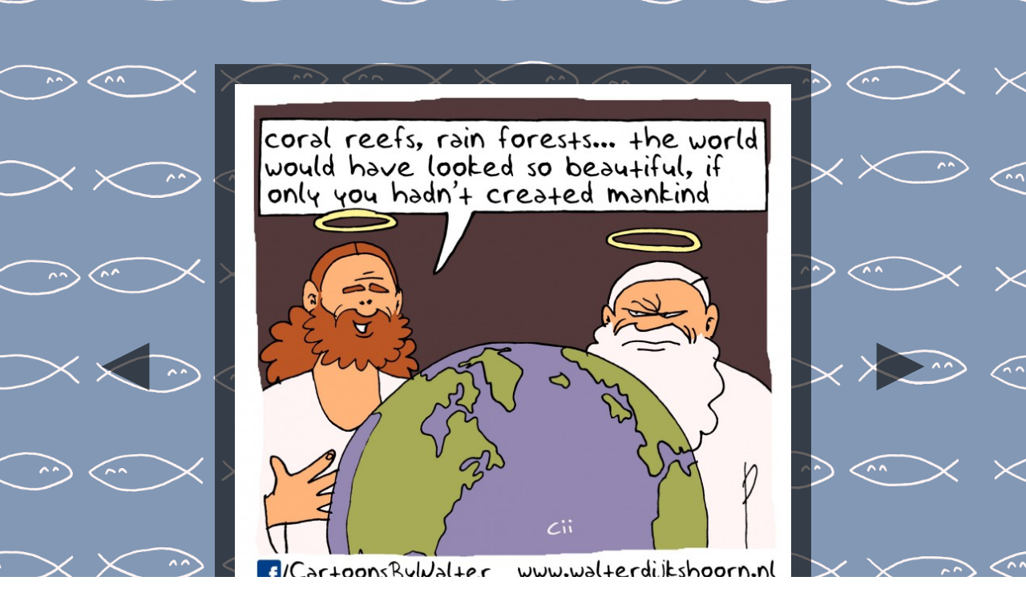

--- FILE ---
content_type: text/html; charset=UTF-8
request_url: https://walterdijkshoorn.nl/cartoons/336/
body_size: 2777
content:
<!DOCTYPE html>
<html lang="nl-NL">
<head>
  <base href="https://walterdijkshoorn.nl/">
  <meta charset="UTF-8">
  <meta name="viewport" content="width=device-width, initial-scale=1">
  <meta name="csrf-param" content="_csrf">
<meta name="csrf-token" content="sYc2-ELDLchpTkkGc9B4EcHiQYX_CqTSjxgjGV1RjcD770eBcPtBmxs8BWo0oUp7jpAFzYtp3rnjW2khLTD0qw==">
  <title>walterdijkshoorn.nl</title>
  <meta property="og:url" content="https://walterdijkshoorn.nl/cartoons/336/">
<meta property="og:image" content="http://walterdijkshoorn.nl/images/upload/english_aarde_groot.jpg">
<meta property="og:title" content="walterdijkshoorn.nl - cartoon">
<link href="https://walterdijkshoorn.nl/cartoons/336/" rel="canonical">
<link href="/assets/1a34e3f5/rrssb.css" rel="stylesheet">
<link href="/assets/f82155b8/css/bootstrap.css" rel="stylesheet">
<link href="/css/site.css" rel="stylesheet"></head>
<body>

<div class="wrap">
  <div class="container">
    <div class="row cartoonContainer">
  <div class="col-xs-12 col-md-8 col-md-push-2">
    <img class="img-responsive" src="https://www.walterdijkshoorn.nl/images/cartoons/english_aarde_groot.jpg" alt="" title="">  </div>
  <div class="col-xs-6 col-md-2 col-md-pull-8">
    <a href="/cartoons/330/">&#9668;</a>  </div>
  <div class="col-xs-6 col-md-2">
    <a href="/cartoons/337/">&#9658;</a>  </div>
</div>
<div class="row">
  <div class="col-md-2 hidden-xs hidden-sm"></div>
  <div class="col-md-8">
    <div class="blockBlackTransparant">
            <p>
      <ul class="rrssb-buttons rrssb-1">
    <li class="rrssb-facebook" style="width: 14.2857%;" data-initwidth="14.285714285714286" data-size="57">
  <!--  Replace with your URL. For best results, make sure you page has the proper FB Open Graph tags in header:
        https://developers.facebook.com/docs/opengraph/howtos/maximizing-distribution-media-content/ -->
  <a class="popup" href="https://www.facebook.com/sharer/sharer.php?u=https%3A%2F%2Fwalterdijkshoorn.nl%2Fcartoons%2F336%2F">
    <span class="rrssb-icon">
      <svg viewBox="0 0 29 29" height="29" width="29" preserveAspectRatio="xMidYMid" xmlns="http://www.w3.org/2000/svg">
        <path fill-rule="evenodd" class="cls-2" d="M26.4 0H2.6C1.714 0 0 1.715 0 2.6v23.8c0 .884 1.715 2.6 2.6 2.6h12.393V17.988h-3.996v-3.98h3.997v-3.062c0-3.746 2.835-5.97 6.177-5.97 1.6 0 2.444.173 2.845.226v3.792H21.18c-1.817 0-2.156.9-2.156 2.168v2.847h5.045l-.66 3.978h-4.386V29H26.4c.884 0 2.6-1.716 2.6-2.6V2.6c0-.885-1.716-2.6-2.6-2.6z"/>
      </svg>
    </span>
    <span class="rrssb-text">facebook</span>
  </a>
</li><li class="rrssb-twitter" style="width: 14.2857%;" data-initwidth="14.285714285714286" data-size="47">
  <!-- Replace href with your Meta and URL information  -->
  <a class="popup" href="http://twitter.com/home?status=walterdijkshoorn.nl - cartoon%20https%3A%2F%2Fwalterdijkshoorn.nl%2Fcartoons%2F336%2F">
    <span class="rrssb-icon">
      <svg viewBox="0 0 28 28" height="28" width="28" xmlns="http://www.w3.org/2000/svg">
        <path d="M24.253 8.756C24.69 17.08 18.297 24.182 9.97 24.62c-3.122.162-6.22-.646-8.86-2.32 2.702.18 5.375-.648 7.507-2.32-2.072-.248-3.818-1.662-4.49-3.64.802.13 1.62.077 2.4-.154-2.482-.466-4.312-2.586-4.412-5.11.688.276 1.426.408 2.168.387-2.135-1.65-2.73-4.62-1.394-6.965C5.574 7.816 9.54 9.84 13.802 10.07c-.842-2.738.694-5.64 3.434-6.48 2.018-.624 4.212.043 5.546 1.682 1.186-.213 2.318-.662 3.33-1.317-.386 1.256-1.248 2.312-2.4 2.942 1.048-.106 2.07-.394 3.02-.85-.458 1.182-1.343 2.15-2.48 2.71z"/>
      </svg>
    </span>
    <span class="rrssb-text">twitter</span>
  </a>
</li><li class="rrssb-pinterest">
  <!-- Replace href with your meta and URL information.  -->
  <a href="http://pinterest.com/pin/create/button/?url=https%3A%2F%2Fwalterdijkshoorn.nl%2Fcartoons%2F336%2F&amp;media=http://walterdijkshoorn.nl/images/upload/english_aarde_groot.jpg&amp;description=walterdijkshoorn.nl - cartoon">
    <span class="rrssb-icon">
      <svg xmlns="http://www.w3.org/2000/svg" width="28" height="28" viewBox="0 0 28 28">
        <path d="M14.02 1.57c-7.06 0-12.784 5.723-12.784 12.785S6.96 27.14 14.02 27.14c7.062 0 12.786-5.725 12.786-12.785 0-7.06-5.724-12.785-12.785-12.785zm1.24 17.085c-1.16-.09-1.648-.666-2.558-1.22-.5 2.627-1.113 5.146-2.925 6.46-.56-3.972.822-6.952 1.462-10.117-1.094-1.84.13-5.545 2.437-4.632 2.837 1.123-2.458 6.842 1.1 7.557 3.71.744 5.226-6.44 2.924-8.775-3.324-3.374-9.677-.077-8.896 4.754.19 1.178 1.408 1.538.49 3.168-2.13-.472-2.764-2.15-2.683-4.388.132-3.662 3.292-6.227 6.46-6.582 4.008-.448 7.772 1.474 8.29 5.24.58 4.254-1.815 8.864-6.1 8.532v.003z"
        />
      </svg>
    </span>
    <span class="rrssb-text">pinterest</span>
  </a>
</li><li class="rrssb-pocket">
  <a href="https://getpocket.com/save?url=https%3A%2F%2Fwalterdijkshoorn.nl%2Fcartoons%2F336%2F">
    <span class="rrssb-icon">
      <svg width="32" height="28" viewBox="0 0 32 28" xmlns="http://www.w3.org/2000/svg">
        <path d="M28.782.002c2.03.002 3.193 1.12 3.182 3.106-.022 3.57.17 7.16-.158 10.7-1.09 11.773-14.588 18.092-24.6 11.573C2.72 22.458.197 18.313.057 12.937c-.09-3.36-.05-6.72-.026-10.08C.04 1.113 1.212.016 3.02.008 7.347-.006 11.678.004 16.006.002c4.258 0 8.518-.004 12.776 0zM8.65 7.856c-1.262.135-1.99.57-2.357 1.476-.392.965-.115 1.81.606 2.496 2.453 2.334 4.91 4.664 7.398 6.966 1.086 1.003 2.237.99 3.314-.013 2.407-2.23 4.795-4.482 7.17-6.747 1.203-1.148 1.32-2.468.365-3.426-1.01-1.014-2.302-.933-3.558.245-1.596 1.497-3.222 2.965-4.75 4.526-.706.715-1.12.627-1.783-.034-1.597-1.596-3.25-3.138-4.93-4.644-.47-.42-1.123-.647-1.478-.844z"
        />
      </svg>
    </span>
    <span class="rrssb-text">pocket</span>
  </a>
</li><li class="rrssb-tumblr">
  <a href="http://tumblr.com/share/link?url=https%3A%2F%2Fwalterdijkshoorn.nl%2Fcartoons%2F336%2F&name=walterdijkshoorn.nl - cartoon">
    <span class="rrssb-icon">
      <svg xmlns="http://www.w3.org/2000/svg" width="28" height="28" viewBox="0 0 28 28">
        <path d="M18.02 21.842c-2.03.052-2.422-1.396-2.44-2.446v-7.294h4.73V7.874H15.6V1.592h-3.714s-.167.053-.182.186c-.218 1.935-1.144 5.33-4.988 6.688v3.637h2.927v7.677c0 2.8 1.7 6.7 7.3 6.6 1.863-.03 3.934-.795 4.392-1.453l-1.22-3.54c-.52.213-1.415.413-2.115.455z"
        />
      </svg>
    </span>
    <span class="rrssb-text">tumblr</span>
  </a>
</li><li class="rrssb-email" style="width: 14.2857%;" data-initwidth="14.285714285714286" data-size="34">
  <!-- Replace subject with your message using URL Endocding: http://meyerweb.com/eric/tools/dencoder/ -->
  <a href="mailto:?subject=walterdijkshoorn.nl - cartoon&amp;body=https%3A%2F%2Fwalterdijkshoorn.nl%2Fcartoons%2F336%2F">
    <span class="rrssb-icon">
      <svg viewBox="0 0 28 28" height="28" width="28" xmlns="http://www.w3.org/2000/svg">
        <path d="M20.11 26.147c-2.335 1.05-4.36 1.4-7.124 1.4C6.524 27.548.84 22.916.84 15.284.84 7.343 6.602.45 15.4.45c6.854 0 11.8 4.7 11.8 11.252 0 5.684-3.193 9.265-7.398 9.3-1.83 0-3.153-.934-3.347-2.997h-.077c-1.208 1.986-2.96 2.997-5.023 2.997-2.532 0-4.36-1.868-4.36-5.062 0-4.75 3.503-9.07 9.11-9.07 1.713 0 3.7.4 4.6.972l-1.17 7.203c-.387 2.298-.115 3.3 1 3.4 1.674 0 3.774-2.102 3.774-6.58 0-5.06-3.27-8.994-9.304-8.994C9.05 2.87 3.83 7.545 3.83 14.97c0 6.5 4.2 10.2 10 10.202 1.987 0 4.09-.43 5.647-1.245l.634 2.22zM16.647 10.1c-.31-.078-.7-.155-1.207-.155-2.572 0-4.596 2.53-4.596 5.53 0 1.5.7 2.4 1.9 2.4 1.44 0 2.96-1.83 3.31-4.088l.592-3.72z"/>
      </svg>
    </span>
    <span class="rrssb-text">email</span>
  </a>
</li></ul>      </p>
    </div>
  </div>
  <div class="col-md-2 hidden-xs hidden-sm"></div>
</div>  </div>

  <ul id="main-menu">
    <li><a href="/archief/">archief</a></li>
    <li><a href="/english/">English</a></li>
    <li><a href="/persoonlijk/">persoonlijk</a></li>
    <li><a href="/contact/">contact</a></li>
  </ul>

</div>

<script src="/assets/d3c29359/jquery.js"></script>
<script src="/assets/bee72af5/yii.js"></script>
<script src="/assets/1a34e3f5/rrssb.min.js"></script></body>
</html>
